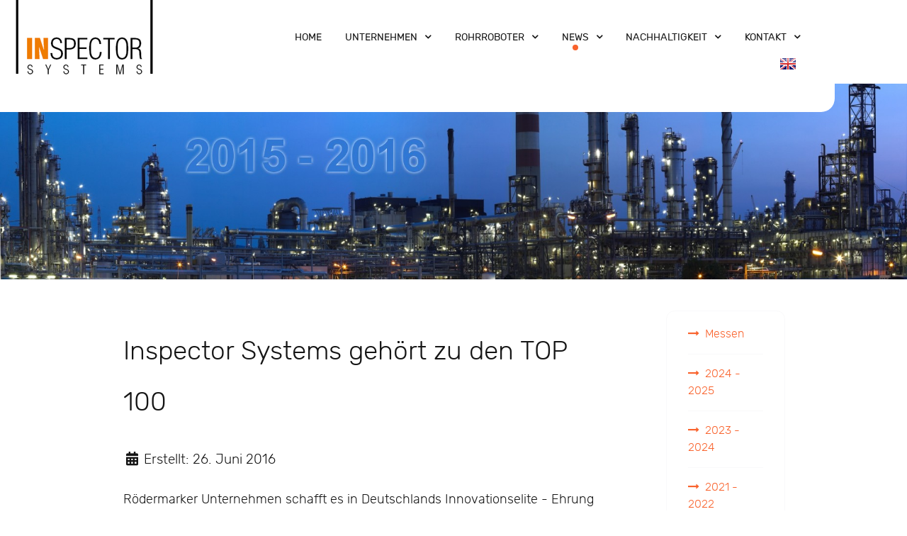

--- FILE ---
content_type: text/html; charset=utf-8
request_url: https://inspectorsystems.de/aktuelles/2015-2016.html
body_size: 74449
content:
<!DOCTYPE html>
<html lang="de-DE" dir="ltr">
        
<head>
    
            <meta name="viewport" content="width=device-width, initial-scale=1.0">
        <meta http-equiv="X-UA-Compatible" content="IE=edge" />
        

        
            
         <meta charset="utf-8">
	<meta name="description" content="Inspector Systems Rainer Hitzel GmbH hat sich auf Rohrroboter zur Inneninspektion, Innenprüfung und Innenbearbeitung von Rohrsystemen spezialisiert.">
	<meta name="generator" content="Joomla! - Open Source Content Management">
	<title>2015 - 2016</title>
	<link href="/aktuelles/2015-2016.feed?type=rss" rel="alternate" type="application/rss+xml" title="2015 - 2016">
	<link href="/aktuelles/2015-2016.feed?type=atom" rel="alternate" type="application/atom+xml" title="2015 - 2016">
	<link href="/templates/rt_protean/favicon.ico" rel="icon" type="image/vnd.microsoft.icon">

    <link href="/plugins/system/gdpr/assets/css/cookieconsent.min.css?34f1e0a5fe8ab4d06cb40d17e1d269c1" rel="stylesheet" />
	<link href="/plugins/system/gdpr/assets/css/jquery.fancybox.min.css?34f1e0a5fe8ab4d06cb40d17e1d269c1" rel="stylesheet" />
	<link href="/media/uikit4/css/uikit.min.css?34f1e0a5fe8ab4d06cb40d17e1d269c1" rel="stylesheet" />
	<link href="/media/gantry5/engines/nucleus/css-compiled/nucleus.css" rel="stylesheet" />
	<link href="/templates/rt_protean/custom/css-compiled/protean_22.css" rel="stylesheet" />
	<link href="/media/gantry5/engines/nucleus/css-compiled/bootstrap5.css" rel="stylesheet" />
	<link href="/media/system/css/joomla-fontawesome.min.css" rel="stylesheet" />
	<link href="/media/system/css/debug.css" rel="stylesheet" />
	<link href="/media/gantry5/assets/css/font-awesome.min.css" rel="stylesheet" />
	<link href="/templates/rt_protean/custom/css-compiled/protean-joomla_22.css" rel="stylesheet" />
	<link href="/templates/rt_protean/custom/css-compiled/custom_22.css" rel="stylesheet" />
	<link href="/templates/rt_protean/css/animate.css" rel="stylesheet" />
	<link href="/media/com_widgetkit/css/site.css" rel="stylesheet" id="widgetkit-site-css" />
	<style>div.cc-window.cc-floating{max-width:32em}@media(max-width: 639px){div.cc-window.cc-floating:not(.cc-center){max-width: none}}div.cc-window, span.cc-cookie-settings-toggler, span.cc-cookie-domains-toggler{font-size:16px}div.cc-revoke{font-size:16px}div.cc-settings-label,span.cc-cookie-settings-toggle{font-size:14px}div.cc-window.cc-banner{padding:1em 1.8em}div.cc-window.cc-floating{padding:2em 1.8em}input.cc-cookie-checkbox+span:before, input.cc-cookie-checkbox+span:after{border-radius:10px}div.cc-center,div.cc-floating,div.cc-checkbox-container,div.gdpr-fancybox-container div.fancybox-content,ul.cc-cookie-category-list li,fieldset.cc-service-list-title legend{border-radius:0px}div.cc-window a.cc-btn,span.cc-cookie-settings-toggle{border-radius:0px}</style>
	<style>a.cc-btn.cc-deny{display:none}</style>
	<style>.cc-revoke,.cc-window{position:fixed;overflow:hidden;box-sizing:border-box;font-family:Helvetica,Calibri,Arial,sans-serif;font-size:16px;line-height:1.5em;display:-ms-flexbox;display:flex;-ms-flex-wrap:nowrap;flex-flow: row wrap;z-index:99999999}</style>

    <script type="application/json" class="joomla-script-options new">{"uikit4.defer":true}</script>
	<script src="/media/system/js/core.min.js?37ffe4186289eba9c5df81bea44080aff77b9684"></script>
	<script src="/media/mod_menu/js/menu-es5.min.js?34f1e0a5fe8ab4d06cb40d17e1d269c1" nomodule defer></script>
	<script src="/media/vendor/jquery/js/jquery.min.js?3.7.1"></script>
	<script src="/media/legacy/js/jquery-noconflict.min.js?647005fc12b79b3ca2bb30c059899d5994e3e34d"></script>
	<script src="/plugins/system/gdpr/assets/js/jquery.fancybox.min.js?34f1e0a5fe8ab4d06cb40d17e1d269c1" defer></script>
	<script src="/plugins/system/gdpr/assets/js/cookieconsent.min.js?34f1e0a5fe8ab4d06cb40d17e1d269c1" defer></script>
	<script src="/plugins/system/gdpr/assets/js/init.js?34f1e0a5fe8ab4d06cb40d17e1d269c1" defer></script>
	<script src="/media/uikit4/js/uikit.min.js?34f1e0a5fe8ab4d06cb40d17e1d269c1"></script>
	<script src="/media/uikit4/js/uikit-icons.min.js?34f1e0a5fe8ab4d06cb40d17e1d269c1"></script>
	<script src="https://code.jquery.com/ui/1.11.4/jquery-ui.min.js"></script>
	<script src="/media/com_widgetkit/js/maps.js" defer></script>
	<script src="/media/com_widgetkit/lib/uikit/dist/js/uikit.min.js"></script>
	<script src="/media/com_widgetkit/lib/uikit/dist/js/uikit-icons.min.js"></script>
	<script>var gdprConfigurationOptions = { complianceType: 'opt-in',
																			  cookieConsentLifetime: 365,
																			  cookieConsentSamesitePolicy: '',
																			  cookieConsentSecure: 0,
																			  cookieJoomlaSettings: 0,
																			  cookieConsentDomain: '',
																			  cookieConsentPath: '/',
																			  disableFirstReload: 0,
																	  		  blockJoomlaSessionCookie: 1,
																			  blockExternalCookiesDomains: 1,
																			  externalAdvancedBlockingModeCustomAttribute: '',
																			  allowedCookies: '',
																			  blockCookieDefine: 1,
																			  autoAcceptOnNextPage: 0,
																			  revokable: 1,
																			  lawByCountry: 1,
																			  checkboxLawByCountry: 0,
																			  blockPrivacyPolicy: 0,
																			  cacheGeolocationCountry: 1,
																			  countryAcceptReloadTimeout: 1000,
																			  usaCCPARegions: null,
																			  countryEnableReload: 1,
																			  customHasLawCountries: [""],
																			  dismissOnScroll: 0,
																			  dismissOnTimeout: 0,
																			  containerSelector: 'body',
																			  hideOnMobileDevices: 0,
																			  autoFloatingOnMobile: 0,
																			  autoFloatingOnMobileThreshold: 1024,
																			  autoRedirectOnDecline: 0,
																			  autoRedirectOnDeclineLink: '',
																			  showReloadMsg: 0,
																			  showReloadMsgText: 'Applying preferences and reloading the page...',
																			  showConsentID: 0,
																			  defaultClosedToolbar: 0,
																			  toolbarLayout: 'basic',
																			  toolbarTheme: 'block',
																			  toolbarButtonsTheme: 'decline_first',
																			  revocableToolbarTheme: 'basic',
																			  toolbarPosition: 'bottom-left',
																			  toolbarCenterTheme: 'compact',
																			  revokePosition: 'revoke-top',
																			  toolbarPositionmentType: 1,
																			  positionCenterSimpleBackdrop: 0,
																			  positionCenterBlurEffect: 1,
																			  positionCenterBlurEffectAlwaysFirstVisit: 0,
																			  preventPageScrolling: 0,
																			  popupEffect: 'fade',
																			  popupBackground: '#3e3e3e',
																			  popupText: '#ffffff',
																			  popupLink: '#68ab4e',
																			  buttonBackground: '#68ab4e',
																			  buttonBorder: '#68ab4e',
																			  buttonText: '#ffffff',
																			  highlightOpacity: '90',
																			  highlightBackground: '#ffffff',
																			  highlightBorder: '#ffffff',
																			  highlightText: '#000000',
																			  highlightDismissBackground: '#ffffff',
																		  	  highlightDismissBorder: '#ffffff',
																		 	  highlightDismissText: '#000000',
																			  autocenterRevokableButton: 0,
																			  hideRevokableButton: 0,
																			  hideRevokableButtonOnscroll: 0,
																			  customRevokableButton: 0,
																			  customRevokableButtonAction: 0,
																			  headerText: '<p>Cookies used on the website!</p>',
																			  messageText: 'Diese Website verwendet Cookies, um Inhalte zu personalisieren, sowie Funktionen wie Google Maps und YouTube Videos anbieten zu können. Analysetools kommen hier nicht zum Einsatz. Die für eine bestmögliche Erfahrung beim Besuch dieser Website notwendigen Cookies haben wir bereits aktiviert. Weitere Informationen können Sie jederzeit in unserer Datenschutz- bzw. Cookie-Erklärung nachlesen.<br /><br />',
																			  denyMessageEnabled: 1, 
																			  denyMessage: 'Sie haben Cookies abgelehnt. Um die bestmögliche Erfahrung auf dieser Website zu gewährleisten, stimmen Sie bitte der Verwendung von Cookies zu.',
																			  placeholderBlockedResources: 1, 
																			  placeholderBlockedResourcesAction: 'acceptall',
																	  		  placeholderBlockedResourcesText: 'Sie müssen Cookies akzeptieren und die Seite neu laden, um diesen Inhalt anzuzeigen',
																			  placeholderIndividualBlockedResourcesText: 'Sie müssen Cookies von {domain} akzeptieren und die Seite neu laden, um diesen Inhalt anzuzeigen',
																			  placeholderIndividualBlockedResourcesAction: 0,
																			  placeholderOnpageUnlock: 0,
																			  scriptsOnpageUnlock: 0,
																			  autoDetectYoutubePoster: 0,
																			  autoDetectYoutubePosterApikey: 'AIzaSyAV_WIyYrUkFV1H8OKFYG8wIK8wVH9c82U',
																			  dismissText: 'Schließen',
																			  allowText: 'Einstellungen akzeptieren',
																			  denyText: 'Cookies ablehnen',
																			  cookiePolicyLinkText: 'Infos zu Cookies',
																			  cookiePolicyLink: 'https://inspectorsystems.de/kontakt/cookies.html',
																			  cookiePolicyRevocableTabText: 'Cookie Einstellungen',
																			  cookiePolicyRevocableTabIcon: 'text',
																			  cookiePolicyRevocableTabIconCustom: '',
																			  privacyPolicyLinkText: 'Datenschutzerklärung',
																			  privacyPolicyLink: 'https://inspectorsystems.de/kontakt/datenschutzerklaerung.html',
																			  googleCMPTemplate: 0,
																			  enableGdprBulkConsent: 0,
																			  displayBulkConsentDomains: 0,
																			  bulkConsentDomains: [""],
																			  enableCustomScriptExecGeneric: 0,
																			  customScriptExecGeneric: '',
																			  categoriesCheckboxTemplate: 'cc-checkboxes-light',
																			  toggleCookieSettings: 1,
																			  toggleCookieSettingsLinkedView: 0,
																			  toggleCookieSettingsButtonsArea: 0,
 																			  toggleCookieSettingsLinkedViewSefLink: '/component/gdpr/',
																	  		  toggleCookieSettingsText: '<span class="cc-cookie-settings-toggle">Individuelle Einstellungen <span class="cc-cookie-settings-toggler">&#x25EE</span></span>',
																			  toggleCookieSettingsButtonBackground: '#f9632d',
																			  toggleCookieSettingsButtonBorder: '#f9632d',
																			  toggleCookieSettingsButtonText: '#ffffff',
																			  showLinks: 1,
																			  blankLinks: '_self',
																			  autoOpenPrivacyPolicy: 0,
																			  openAlwaysDeclined: 1,
																			  cookieSettingsLabel: 'Cookie Einstellungen: ',
															  				  cookieSettingsDesc: 'Wählen Sie aus, welche Art von Cookies Sie deaktivieren möchten, indem Sie auf die Kontrollkästchen klicken. Klicken Sie auf einen Kategorienamen, um weitere Informationen zu verwendeten Cookies zu erhalten.',
																			  cookieCategory1Enable: 1,
																			  cookieCategory1Name: 'Generell',
																			  cookieCategory1Locked: 1,
																			  cookieCategory2Enable: 1,
																			  cookieCategory2Name: 'Medien',
																			  cookieCategory2Locked: 0,
																			  cookieCategory3Enable: 1,
																			  cookieCategory3Name: 'Analyse',
																			  cookieCategory3Locked: 0,
																			  cookieCategory4Enable: 1,
																			  cookieCategory4Name: 'Marketing/Werbung',
																			  cookieCategory4Locked: 0,
																			  cookieCategoriesDescriptions: {},
																			  alwaysReloadAfterCategoriesChange: 1,
																			  preserveLockedCategories: 1,
																			  declineButtonBehavior: 'hard',
																			  blockCheckedCategoriesByDefault: 0,
																			  reloadOnfirstDeclineall: 1,
																			  trackExistingCheckboxSelectors: '',
															  		  		  trackExistingCheckboxConsentLogsFormfields: 'name,email,subject,message',
																			  allowallShowbutton: 1,
																			  allowallText: 'Alle Cookies zulassen',
																			  allowallButtonBackground: '#68ab4e',
																			  allowallButtonBorder: '#68ab4e',
																			  allowallButtonText: '#ffffff',
																			  allowallButtonTimingAjax: 'fast',
																			  includeAcceptButton: 0,
																			  includeDenyButton: 0,
																			  trackConsentDate: 0,
																			  execCustomScriptsOnce: 1,
																			  optoutIndividualResources: 1,
																			  blockIndividualResourcesServerside: 0,
																			  disableSwitchersOptoutCategory: 0,
																			  autoAcceptCategories: 0,
																			  allowallIndividualResources: 1,
																			  blockLocalStorage: 0,
																			  blockSessionStorage: 0,
																			  externalAdvancedBlockingModeTags: 'script,img,source,link',
																			  enableCustomScriptExecCategory1: 0,
																			  customScriptExecCategory1: '',
																			  enableCustomScriptExecCategory2: 0,
																			  customScriptExecCategory2: '',
																			  enableCustomScriptExecCategory3: 0,
																			  customScriptExecCategory3: '',
																			  enableCustomScriptExecCategory4: 0,
																			  customScriptExecCategory4: '',
																			  enableCustomDeclineScriptExecCategory1: 0,
																			  customScriptDeclineExecCategory1: '',
																			  enableCustomDeclineScriptExecCategory2: 0,
																			  customScriptDeclineExecCategory2: '',
																			  enableCustomDeclineScriptExecCategory3: 0,
																			  customScriptDeclineExecCategory3: '',
																			  enableCustomDeclineScriptExecCategory4: 0,
																			  customScriptDeclineExecCategory4: '',
																			  enableCMPPreferences: 0,
																			  enableGTMEventsPreferences: 0,
																			  enableCMPStatistics: 0,
																			  enableGTMEventsStatistics: 0,
																			  enableCMPAds: 0,
																			  enableUETAds: 0,
																			  enableGTMEventsAds: 0,
																			  enableClarityAnalytics: 0,
                                                                              enableClarityAds: 0,
																			  debugMode: 0
																		};var gdpr_ajax_livesite='https://inspectorsystems.de/';var gdpr_enable_log_cookie_consent=0;</script>
	<script>var gdprUseCookieCategories=1;var gdpr_ajaxendpoint_cookie_category_desc='https://inspectorsystems.de/index.php?option=com_gdpr&task=user.getCookieCategoryDescription&format=raw';</script>
	<script>var gdprCookieCategoryDisabled2=1;</script>
	<script>var gdprCookieCategoryDisabled3=1;</script>
	<script>var gdprCookieCategoryDisabled4=1;</script>
	<script>var gdprJSessCook='2b60f123ea7e1fde2445da5d5793e923';var gdprJSessVal='f7jdoriq40mgiikvnhsoj2shc4';var gdprJAdminSessCook='9dcd92107815503e7dfc2c53bd000483';var gdprPropagateCategoriesSession=1;var gdprAlwaysPropagateCategoriesSession=1;var gdprAlwaysCheckCategoriesSession=0;</script>
	<script>var gdprFancyboxWidth=700;var gdprFancyboxHeight=800;var gdprCloseText='Schließen';</script>

    
                
</head>

    <body class="gantry site com_content view-category layout-blog no-task dir-ltr itemid-142 outline-22 g-offcanvas-left g-default g-style-preset1">
        
                    

        <div id="g-offcanvas"  data-g-offcanvas-swipe="0" data-g-offcanvas-css3="1">
                        <div class="g-grid">                        

        <div class="g-block size-100">
             <div id="mobile-menu-7951-particle" class="g-content g-particle">            <div id="g-mobilemenu-container" data-g-menu-breakpoint="48rem"></div>
            </div>
        </div>
            </div>
    </div>
        <div id="g-page-surround">
            <div class="g-offcanvas-hide g-offcanvas-toggle" role="navigation" data-offcanvas-toggle aria-controls="g-offcanvas" aria-expanded="false"><i class="fa fa-fw fa-bars"></i></div>                        

                    
                <section id="g-top">
                                        <div class="g-grid">                        

        <div class="g-block size-100">
             <div class="g-system-messages">
                                            <div id="system-message-container">
    </div>

            
    </div>
        </div>
            </div>
            
    </section>
        
                <section id="g-navigation" class="fp-navigation">
                                        <div class="g-grid">                        

        <div class="g-block size-30 align-left nomarginall nopaddingall">
             <div id="logo-5992-particle" class="g-content g-particle">            <a href="http://www.inspectorsystems.de/" target="_self" title="Inspector Systems" aria-label="Inspector Systems"  class="g-logo">
                        <img src="/images/logos/inspector-systems-logo.png"  alt="Inspector Systems" />
            </a>
            </div>
        </div>
                    

        <div class="g-block size-70 align-right">
             <div id="menu-4196-particle" class="g-content g-particle">            <nav class="g-main-nav" data-g-hover-expand="true">
        <ul class="g-toplevel">
                                                                                                                
        
                
        
                
        
        <li class="g-menu-item g-menu-item-type-component g-menu-item-101 g-standard">
                            <a class="g-menu-item-container" href="/">
                                                                <span class="g-menu-item-content">
                                    <span class="g-menu-item-title">Home</span>
            
                    </span>
                                                </a>
                                </li>
    
                                                                                                
        
                
        
                
        
        <li class="g-menu-item g-menu-item-type-separator g-menu-item-108 g-parent g-standard" style="position: relative;">
                            <div class="g-menu-item-container" data-g-menuparent="">                                                                            <span class="g-separator g-menu-item-content">            <span class="g-menu-item-title">Unternehmen</span>
            </span>
                                        <span class="g-menu-parent-indicator"></span>                            </div>                                                                <ul class="g-dropdown g-inactive g-fade g-dropdown-right" style="width:280px;" data-g-item-width="280px">
            <li class="g-dropdown-column">
                        <div class="g-grid">
                        <div class="g-block size-100">
            <ul class="g-sublevel">
                <li class="g-level-1 g-go-back">
                    <a class="g-menu-item-container" href="#" data-g-menuparent=""><span>Back</span></a>
                </li>
                                                                                                                    
        
                
        
                
        
        <li class="g-menu-item g-menu-item-type-component g-menu-item-109">
                            <a class="g-menu-item-container" href="/unternehmen/inspector-systems.html">
                                                                <span class="g-menu-item-content">
                                    <span class="g-menu-item-title">Inspector Systems</span>
            
                    </span>
                                                </a>
                                </li>
    
                                                                                                
        
                
        
                
        
        <li class="g-menu-item g-menu-item-type-component g-menu-item-110">
                            <a class="g-menu-item-container" href="/unternehmen/philosophie.html">
                                                                <span class="g-menu-item-content">
                                    <span class="g-menu-item-title">Philosophie</span>
            
                    </span>
                                                </a>
                                </li>
    
                                                                                                
        
                
        
                
        
        <li class="g-menu-item g-menu-item-type-component g-menu-item-111">
                            <a class="g-menu-item-container" href="/unternehmen/referenzen.html">
                                                                <span class="g-menu-item-content">
                                    <span class="g-menu-item-title">Referenzen</span>
            
                    </span>
                                                </a>
                                </li>
    
                                                                                                
        
                
        
                
        
        <li class="g-menu-item g-menu-item-type-component g-menu-item-169">
                            <a class="g-menu-item-container" href="/unternehmen/zertifizierungen.html">
                                                                <span class="g-menu-item-content">
                                    <span class="g-menu-item-title">Zertifizierungen</span>
            
                    </span>
                                                </a>
                                </li>
    
                                                                                                
        
                
        
                
        
        <li class="g-menu-item g-menu-item-type-component g-menu-item-171">
                            <a class="g-menu-item-container" href="/unternehmen/kundenzeitschrift.html">
                                                                <span class="g-menu-item-content">
                                    <span class="g-menu-item-title">Kundenzeitschrift</span>
            
                    </span>
                                                </a>
                                </li>
    
                                                                                                
        
                
        
                
        
        <li class="g-menu-item g-menu-item-type-component g-menu-item-173">
                            <a class="g-menu-item-container" href="/unternehmen/videos.html">
                                                                <span class="g-menu-item-content">
                                    <span class="g-menu-item-title">Videos</span>
            
                    </span>
                                                </a>
                                </li>
    
                                                                                                
        
                
        
                
        
        <li class="g-menu-item g-menu-item-type-component g-menu-item-175">
                            <a class="g-menu-item-container" href="/unternehmen/stellenangebote.html">
                                                                <span class="g-menu-item-content">
                                    <span class="g-menu-item-title">Stellenangebote</span>
            
                    </span>
                                                </a>
                                </li>
    
    
            </ul>
        </div>
            </div>

            </li>
        </ul>
            </li>
    
                                                                                                
        
                
        
                
        
        <li class="g-menu-item g-menu-item-type-separator g-menu-item-118 g-parent g-standard" style="position: relative;">
                            <div class="g-menu-item-container" data-g-menuparent="">                                                                            <span class="g-separator g-menu-item-content">            <span class="g-menu-item-title">Rohrroboter</span>
            </span>
                                        <span class="g-menu-parent-indicator"></span>                            </div>                                                                <ul class="g-dropdown g-inactive g-fade g-dropdown-right" style="width:280px;" data-g-item-width="280px">
            <li class="g-dropdown-column">
                        <div class="g-grid">
                        <div class="g-block size-100">
            <ul class="g-sublevel">
                <li class="g-level-1 g-go-back">
                    <a class="g-menu-item-container" href="#" data-g-menuparent=""><span>Back</span></a>
                </li>
                                                                                                                    
        
                
        
                
        
        <li class="g-menu-item g-menu-item-type-component g-menu-item-119">
                            <a class="g-menu-item-container" href="/rohrroboter/rohrroboter-allgemein.html">
                                                                <span class="g-menu-item-content">
                                    <span class="g-menu-item-title">Allgemein</span>
            
                    </span>
                                                </a>
                                </li>
    
                                                                                                
        
                
        
                
        
        <li class="g-menu-item g-menu-item-type-component g-menu-item-120">
                            <a class="g-menu-item-container" href="/rohrroboter/rohrroboter-einsatzgebiete.html">
                                                                <span class="g-menu-item-content">
                                    <span class="g-menu-item-title">Einsatzgebiete</span>
            
                    </span>
                                                </a>
                                </li>
    
                                                                                                
        
                
        
                
        
        <li class="g-menu-item g-menu-item-type-component g-menu-item-121">
                            <a class="g-menu-item-container" href="/rohrroboter/video-laser-inspektionsroboter.html">
                                                                <span class="g-menu-item-content">
                                    <span class="g-menu-item-title">Video-/Laserroboter</span>
            
                    </span>
                                                </a>
                                </li>
    
                                                                                                
        
                
        
                
        
        <li class="g-menu-item g-menu-item-type-component g-menu-item-125">
                            <a class="g-menu-item-container" href="/rohrroboter/schleifroboter.html">
                                                                <span class="g-menu-item-content">
                                    <span class="g-menu-item-title">Schleifroboter</span>
            
                    </span>
                                                </a>
                                </li>
    
                                                                                                
        
                
        
                
        
        <li class="g-menu-item g-menu-item-type-component g-menu-item-160">
                            <a class="g-menu-item-container" href="/rohrroboter/absaugroboter.html">
                                                                <span class="g-menu-item-content">
                                    <span class="g-menu-item-title">Absaugroboter</span>
            
                    </span>
                                                </a>
                                </li>
    
                                                                                                
        
                
        
                
        
        <li class="g-menu-item g-menu-item-type-component g-menu-item-134">
                            <a class="g-menu-item-container" href="/rohrroboter/fraesroboter.html">
                                                                <span class="g-menu-item-content">
                                    <span class="g-menu-item-title">Fräsroboter</span>
            
                    </span>
                                                </a>
                                </li>
    
                                                                                                
        
                
        
                
        
        <li class="g-menu-item g-menu-item-type-component g-menu-item-136">
                            <a class="g-menu-item-container" href="/rohrroboter/ultraschall-pruefroboter.html">
                                                                <span class="g-menu-item-content">
                                    <span class="g-menu-item-title">Ultraschall Prüfroboter</span>
            
                    </span>
                                                </a>
                                </li>
    
                                                                                                
        
                
        
                
        
        <li class="g-menu-item g-menu-item-type-component g-menu-item-162">
                            <a class="g-menu-item-container" href="/rohrroboter/kundenauftrag.html">
                                                                <span class="g-menu-item-content">
                                    <span class="g-menu-item-title">Im Kundenauftrag</span>
            
                    </span>
                                                </a>
                                </li>
    
                                                                                                
        
                
        
                
        
        <li class="g-menu-item g-menu-item-type-component g-menu-item-164">
                            <a class="g-menu-item-container" href="/rohrroboter/innovation-forschung.html">
                                                                <span class="g-menu-item-content">
                                    <span class="g-menu-item-title">Innovation &amp; Forschung</span>
            
                    </span>
                                                </a>
                                </li>
    
    
            </ul>
        </div>
            </div>

            </li>
        </ul>
            </li>
    
                                                                                                
        
                
        
                
        
        <li class="g-menu-item g-menu-item-type-separator g-menu-item-141 g-parent active g-standard" style="position: relative;">
                            <div class="g-menu-item-container" data-g-menuparent="">                                                                            <span class="g-separator g-menu-item-content">            <span class="g-menu-item-title">News</span>
            </span>
                                        <span class="g-menu-parent-indicator"></span>                            </div>                                                                <ul class="g-dropdown g-inactive g-fade g-dropdown-right" style="width:200px;" data-g-item-width="200px">
            <li class="g-dropdown-column">
                        <div class="g-grid">
                        <div class="g-block size-100">
            <ul class="g-sublevel">
                <li class="g-level-1 g-go-back">
                    <a class="g-menu-item-container" href="#" data-g-menuparent=""><span>Back</span></a>
                </li>
                                                                                                                    
        
                
        
                
        
        <li class="g-menu-item g-menu-item-type-component g-menu-item-187">
                            <a class="g-menu-item-container" href="/aktuelles/messen.html">
                                                                <span class="g-menu-item-content">
                                    <span class="g-menu-item-title">Messen</span>
            
                    </span>
                                                </a>
                                </li>
    
                                                                                                
        
                
        
                
        
        <li class="g-menu-item g-menu-item-type-component g-menu-item-450">
                            <a class="g-menu-item-container" href="/aktuelles/2024-2025.html">
                                                                <span class="g-menu-item-content">
                                    <span class="g-menu-item-title">2024 - 2025</span>
            
                    </span>
                                                </a>
                                </li>
    
                                                                                                
        
                
        
                
        
        <li class="g-menu-item g-menu-item-type-component g-menu-item-429">
                            <a class="g-menu-item-container" href="/aktuelles/2023-2024.html">
                                                                <span class="g-menu-item-content">
                                    <span class="g-menu-item-title">2023 - 2024</span>
            
                    </span>
                                                </a>
                                </li>
    
                                                                                                
        
                
        
                
        
        <li class="g-menu-item g-menu-item-type-component g-menu-item-328">
                            <a class="g-menu-item-container" href="/aktuelles/2021-2022.html">
                                                                <span class="g-menu-item-content">
                                    <span class="g-menu-item-title">2021 - 2022</span>
            
                    </span>
                                                </a>
                                </li>
    
                                                                                                
        
                
        
                
        
        <li class="g-menu-item g-menu-item-type-component g-menu-item-291">
                            <a class="g-menu-item-container" href="/aktuelles/2020-2021.html">
                                                                <span class="g-menu-item-content">
                                    <span class="g-menu-item-title">2020 - 2021</span>
            
                    </span>
                                                </a>
                                </li>
    
                                                                                                
        
                
        
                
        
        <li class="g-menu-item g-menu-item-type-component g-menu-item-253">
                            <a class="g-menu-item-container" href="/aktuelles/2019-2020.html">
                                                                <span class="g-menu-item-content">
                                    <span class="g-menu-item-title">2019 - 2020</span>
            
                    </span>
                                                </a>
                                </li>
    
                                                                                                
        
                
        
                
        
        <li class="g-menu-item g-menu-item-type-component g-menu-item-226">
                            <a class="g-menu-item-container" href="/aktuelles/2018-2019.html">
                                                                <span class="g-menu-item-content">
                                    <span class="g-menu-item-title">2018 - 2019</span>
            
                    </span>
                                                </a>
                                </li>
    
                                                                                                
        
                
        
                
        
        <li class="g-menu-item g-menu-item-type-component g-menu-item-205">
                            <a class="g-menu-item-container" href="/aktuelles/2017-2018.html">
                                                                <span class="g-menu-item-content">
                                    <span class="g-menu-item-title">2017 - 2018</span>
            
                    </span>
                                                </a>
                                </li>
    
                                                                                                
        
                
        
                
        
        <li class="g-menu-item g-menu-item-type-component g-menu-item-181">
                            <a class="g-menu-item-container" href="/aktuelles/2016-2017.html">
                                                                <span class="g-menu-item-content">
                                    <span class="g-menu-item-title">2016 - 2017</span>
            
                    </span>
                                                </a>
                                </li>
    
                                                                                                
        
                
        
                
        
        <li class="g-menu-item g-menu-item-type-component g-menu-item-142 active">
                            <a class="g-menu-item-container" href="/aktuelles/2015-2016.html">
                                                                <span class="g-menu-item-content">
                                    <span class="g-menu-item-title">2015 - 2016</span>
            
                    </span>
                                                </a>
                                </li>
    
                                                                                                
        
                
        
                
        
        <li class="g-menu-item g-menu-item-type-component g-menu-item-144">
                            <a class="g-menu-item-container" href="/aktuelles/2014-2015.html">
                                                                <span class="g-menu-item-content">
                                    <span class="g-menu-item-title">2014 - 2015</span>
            
                    </span>
                                                </a>
                                </li>
    
                                                                                                
        
                
        
                
        
        <li class="g-menu-item g-menu-item-type-component g-menu-item-145">
                            <a class="g-menu-item-container" href="/aktuelles/2013-2014.html">
                                                                <span class="g-menu-item-content">
                                    <span class="g-menu-item-title">2013 - 2014</span>
            
                    </span>
                                                </a>
                                </li>
    
                                                                                                
        
                
        
                
        
        <li class="g-menu-item g-menu-item-type-component g-menu-item-146">
                            <a class="g-menu-item-container" href="/aktuelles/2012-2013.html">
                                                                <span class="g-menu-item-content">
                                    <span class="g-menu-item-title">2012 - 2013</span>
            
                    </span>
                                                </a>
                                </li>
    
                                                                                                
        
                
        
                
        
        <li class="g-menu-item g-menu-item-type-component g-menu-item-147">
                            <a class="g-menu-item-container" href="/aktuelles/2011-2012.html">
                                                                <span class="g-menu-item-content">
                                    <span class="g-menu-item-title">2011 - 2012</span>
            
                    </span>
                                                </a>
                                </li>
    
                                                                                                
        
                
        
                
        
        <li class="g-menu-item g-menu-item-type-component g-menu-item-148">
                            <a class="g-menu-item-container" href="/aktuelles/2010-2011.html">
                                                                <span class="g-menu-item-content">
                                    <span class="g-menu-item-title">2010 - 2011</span>
            
                    </span>
                                                </a>
                                </li>
    
                                                                                                
        
                
        
                
        
        <li class="g-menu-item g-menu-item-type-component g-menu-item-149">
                            <a class="g-menu-item-container" href="/aktuelles/2009-2010.html">
                                                                <span class="g-menu-item-content">
                                    <span class="g-menu-item-title">2009 - 2010</span>
            
                    </span>
                                                </a>
                                </li>
    
                                                                                                
        
                
        
                
        
        <li class="g-menu-item g-menu-item-type-component g-menu-item-150">
                            <a class="g-menu-item-container" href="/aktuelles/2008-2009.html">
                                                                <span class="g-menu-item-content">
                                    <span class="g-menu-item-title">2008 - 2009</span>
            
                    </span>
                                                </a>
                                </li>
    
                                                                                                
        
                
        
                
        
        <li class="g-menu-item g-menu-item-type-component g-menu-item-151">
                            <a class="g-menu-item-container" href="/aktuelles/2007-2008.html">
                                                                <span class="g-menu-item-content">
                                    <span class="g-menu-item-title">2007 - 2008</span>
            
                    </span>
                                                </a>
                                </li>
    
    
            </ul>
        </div>
            </div>

            </li>
        </ul>
            </li>
    
                                                                                                
        
                
        
                
        
        <li class="g-menu-item g-menu-item-type-separator g-menu-item-272 g-parent g-standard" style="position: relative;">
                            <div class="g-menu-item-container" data-g-menuparent="">                                                                            <span class="g-separator g-menu-item-content">            <span class="g-menu-item-title">Nachhaltigkeit</span>
            </span>
                                        <span class="g-menu-parent-indicator"></span>                            </div>                                                                <ul class="g-dropdown g-inactive g-fade g-dropdown-right" style="width:300px;" data-g-item-width="300px">
            <li class="g-dropdown-column">
                        <div class="g-grid">
                        <div class="g-block size-100">
            <ul class="g-sublevel">
                <li class="g-level-1 g-go-back">
                    <a class="g-menu-item-container" href="#" data-g-menuparent=""><span>Back</span></a>
                </li>
                                                                                                                    
        
                
        
                
        
        <li class="g-menu-item g-menu-item-type-component g-menu-item-273">
                            <a class="g-menu-item-container" href="/nachhaltigkeit/definition-nachaltigkeit.html">
                                                                <span class="g-menu-item-content">
                                    <span class="g-menu-item-title">Definition Nachaltigkeit</span>
            
                    </span>
                                                </a>
                                </li>
    
                                                                                                
        
                
        
                
        
        <li class="g-menu-item g-menu-item-type-component g-menu-item-275">
                            <a class="g-menu-item-container" href="/nachhaltigkeit/philosophie-nachhaltigkeit.html">
                                                                <span class="g-menu-item-content">
                                    <span class="g-menu-item-title">Philosophie Nachhaltigkeit</span>
            
                    </span>
                                                </a>
                                </li>
    
                                                                                                
        
                
        
                
        
        <li class="g-menu-item g-menu-item-type-component g-menu-item-277">
                            <a class="g-menu-item-container" href="/nachhaltigkeit/gefoerderte-organisationen.html">
                                                                <span class="g-menu-item-content">
                                    <span class="g-menu-item-title">Geförderte Organisationen</span>
            
                    </span>
                                                </a>
                                </li>
    
                                                                                                
        
                
        
                
        
        <li class="g-menu-item g-menu-item-type-component g-menu-item-279">
                            <a class="g-menu-item-container" href="/nachhaltigkeit/gefoerderte-unternehmen.html">
                                                                <span class="g-menu-item-content">
                                    <span class="g-menu-item-title">Geförderte Unternehmen</span>
            
                    </span>
                                                </a>
                                </li>
    
    
            </ul>
        </div>
            </div>

            </li>
        </ul>
            </li>
    
                                                                                                
        
                
        
                
        
        <li class="g-menu-item g-menu-item-type-separator g-menu-item-112 g-parent g-standard" style="position: relative;">
                            <div class="g-menu-item-container" data-g-menuparent="">                                                                            <span class="g-separator g-menu-item-content">            <span class="g-menu-item-title">Kontakt</span>
            </span>
                                        <span class="g-menu-parent-indicator"></span>                            </div>                                                                <ul class="g-dropdown g-inactive g-fade g-dropdown-right" style="width:220px;" data-g-item-width="220px">
            <li class="g-dropdown-column">
                        <div class="g-grid">
                        <div class="g-block size-100">
            <ul class="g-sublevel">
                <li class="g-level-1 g-go-back">
                    <a class="g-menu-item-container" href="#" data-g-menuparent=""><span>Back</span></a>
                </li>
                                                                                                                    
        
                
        
                
        
        <li class="g-menu-item g-menu-item-type-component g-menu-item-123">
                            <a class="g-menu-item-container" href="/kontakt/kontaktformular.html">
                                                                <span class="g-menu-item-content">
                                    <span class="g-menu-item-title">Kontaktformular</span>
            
                    </span>
                                                </a>
                                </li>
    
                                                                                                
        
                
        
                
        
        <li class="g-menu-item g-menu-item-type-component g-menu-item-114">
                            <a class="g-menu-item-container" href="/kontakt/anfahrt.html">
                                                                <span class="g-menu-item-content">
                                    <span class="g-menu-item-title">Anfahrt</span>
            
                    </span>
                                                </a>
                                </li>
    
                                                                                                
        
                
        
                
        
        <li class="g-menu-item g-menu-item-type-component g-menu-item-113">
                            <a class="g-menu-item-container" href="/kontakt/impressum.html">
                                                                <span class="g-menu-item-content">
                                    <span class="g-menu-item-title">Impressum</span>
            
                    </span>
                                                </a>
                                </li>
    
                                                                                                
        
                
        
                
        
        <li class="g-menu-item g-menu-item-type-component g-menu-item-122">
                            <a class="g-menu-item-container" href="/kontakt/datenschutzerklaerung.html">
                                                                <span class="g-menu-item-content">
                                    <span class="g-menu-item-title">Datenschutz</span>
            
                    </span>
                                                </a>
                                </li>
    
                                                                                                
        
                
        
                
        
        <li class="g-menu-item g-menu-item-type-component g-menu-item-242">
                            <a class="g-menu-item-container" href="/kontakt/cookies.html">
                                                                <span class="g-menu-item-content">
                                    <span class="g-menu-item-title">Cookies</span>
            
                    </span>
                                                </a>
                                </li>
    
    
            </ul>
        </div>
            </div>

            </li>
        </ul>
            </li>
    
                                                                                                
                                                                                                                                
                
        
                
        
        <li class="g-menu-item g-menu-item-type-url g-menu-item-183 g-standard">
                            <a class="g-menu-item-container" href="https://inspector-systems.com/" target="_blank" rel="noopener&#x20;noreferrer">
                                                <img src="/images/englisch-sprachauswahl.png" alt=" " />
                                                    <span class="g-menu-item-content">
                                    <span class="g-menu-item-title"> </span>
            
                    </span>
                                                </a>
                                </li>
    
    
        </ul>
    </nav>
            </div>
        </div>
            </div>
            
    </section>
        
                <section id="g-showcase">
                                        <div class="g-grid">                        

        <div class="g-block size-100 box-white center nomarginall nopaddingall">
             <div id="logo-4271-particle" class="g-content g-particle">            <div class="g-logo">                    <img src="/images/galerien/2015-2016/Inspector-Systems-2015-2016.jpg"  alt="Inspector Systems" />
            </div>
            </div>
        </div>
            </div>
            
    </section>
    
                                
    
    
                <section id="g-container-main" class="g-wrapper">
                            <div class="g-grid">                        

        <div class="g-block size-75">
             <main id="g-mainbar">
                                        <div class="g-grid">                        

        <div class="g-block size-100">
             <div class="g-content">
                                                            <div class="platform-content container"><div class="row"><div class="col"><div class="com-content-category-blog blog" itemscope itemtype="https://schema.org/Blog">
    
        
    
    
    
            <div class="com-content-category-blog__items blog-items items-leading">
                            <div class="com-content-category-blog__item blog-item" itemprop="blogPost" itemscope itemtype="https://schema.org/BlogPosting">
                    

<div class="item-content">
    
        <div class="page-header">
                    <h2 itemprop="name">
                                    <a href="/aktuelles/2015-2016/22-inspector-systems-top-100.html" itemprop="url">
                        Inspector Systems gehört zu den TOP 100                    </a>
                            </h2>
        
        
        
            </div>

    
        
            <dl class="article-info text-muted">

            <dt class="article-info-term">
                            Details                    </dt>

        
        
        
        
        
    
                        <dd class="create">
    <span class="icon-calendar icon-fw" aria-hidden="true"></span>
    <time datetime="2016-06-26T17:22:48+00:00" itemprop="dateCreated">
        Erstellt: 26. Juni 2016    </time>
</dd>
        
        
            </dl>
        
    
        
    <p>Rödermarker Unternehmen schafft es in Deutschlands Innovationselite - Ehrung durch TOP 100-Mentor Ranga Yogeshwar.</p>

    
    
        
<p class="readmore">
            <a class="btn btn-secondary" href="/aktuelles/2015-2016/22-inspector-systems-top-100.html" aria-label="Weiterlesen: Inspector Systems gehört zu den TOP 100">
            <span class="icon-chevron-right" aria-hidden="true"></span>            Weiterlesen &hellip;        </a>
    </p>

    
    
        </div>
                </div>
                    </div>
    
                            <div class="com-content-category-blog__items blog-items">
                    <div class="com-content-category-blog__item blog-item"
                itemprop="blogPost" itemscope itemtype="https://schema.org/BlogPosting">
                    

<div class="item-content">
    
        <div class="page-header">
                    <h2 itemprop="name">
                                    <a href="/aktuelles/2015-2016/21-zentralaufnahmen-schweissnaehte-iridium.html" itemprop="url">
                        Zentralaufnahmen von Schweißnähten mit Iridiumquelle                    </a>
                            </h2>
        
        
        
            </div>

    
        
            <dl class="article-info text-muted">

            <dt class="article-info-term">
                            Details                    </dt>

        
        
        
        
        
    
                        <dd class="create">
    <span class="icon-calendar icon-fw" aria-hidden="true"></span>
    <time datetime="2016-04-11T16:59:41+00:00" itemprop="dateCreated">
        Erstellt: 11. April 2016    </time>
</dd>
        
        
            </dl>
        
    
        
    <p>Während der routinemäßigen Inspektion in einem deutschen Kernkraftwerk wurden verschiedene Durchstrahlungsprüfung an Schweißnähten durchgeführt.</p>

    
    
        
<p class="readmore">
            <a class="btn btn-secondary" href="/aktuelles/2015-2016/21-zentralaufnahmen-schweissnaehte-iridium.html" aria-label="Weiterlesen: Zentralaufnahmen von Schweißnähten mit Iridiumquelle">
            <span class="icon-chevron-right" aria-hidden="true"></span>            Weiterlesen &hellip;        </a>
    </p>

    
    
        </div>
            </div>
                    <div class="com-content-category-blog__item blog-item"
                itemprop="blogPost" itemscope itemtype="https://schema.org/BlogPosting">
                    

<div class="item-content">
    
        <div class="page-header">
                    <h2 itemprop="name">
                                    <a href="/aktuelles/2015-2016/20-schleifen-schweissen-pruefen-absaugen.html" itemprop="url">
                        Fullservice für die Rohrleitung                    </a>
                            </h2>
        
        
        
            </div>

    
        
            <dl class="article-info text-muted">

            <dt class="article-info-term">
                            Details                    </dt>

        
        
        
        
        
    
                        <dd class="create">
    <span class="icon-calendar icon-fw" aria-hidden="true"></span>
    <time datetime="2016-03-25T16:40:00+00:00" itemprop="dateCreated">
        Erstellt: 25. März 2016    </time>
</dd>
        
        
            </dl>
        
    
        
    <p>Schleifen, Schweißen, Prüfen, Absaugen: Qualifizierung von Reparaturarbeiten innerhalb von Rohrsystemen in der Kerntechnik.</p>

    
    
        
<p class="readmore">
            <a class="btn btn-secondary" href="/aktuelles/2015-2016/20-schleifen-schweissen-pruefen-absaugen.html" aria-label="Weiterlesen: Fullservice für die Rohrleitung">
            <span class="icon-chevron-right" aria-hidden="true"></span>            Weiterlesen &hellip;        </a>
    </p>

    
    
        </div>
            </div>
                    <div class="com-content-category-blog__item blog-item"
                itemprop="blogPost" itemscope itemtype="https://schema.org/BlogPosting">
                    

<div class="item-content">
    
        <div class="page-header">
                    <h2 itemprop="name">
                                    <a href="/aktuelles/2015-2016/19-schleifroboter-millimeterarbeit.html" itemprop="url">
                        Schleifroboter: Millimeterarbeit                    </a>
                            </h2>
        
        
        
            </div>

    
        
            <dl class="article-info text-muted">

            <dt class="article-info-term">
                            Details                    </dt>

        
        
        
        
        
    
                        <dd class="create">
    <span class="icon-calendar icon-fw" aria-hidden="true"></span>
    <time datetime="2016-03-07T13:53:38+00:00" itemprop="dateCreated">
        Erstellt: 07. März 2016    </time>
</dd>
        
        
            </dl>
        
    
        
    <p>Einer Kabelverlegung durch Offshore- Plattform durfte nichts im Wege stehen. Wurzelüberhänge eines Kabelkanal-Rohres durch Schleifroboter entfernt.</p>

    
    
        
<p class="readmore">
            <a class="btn btn-secondary" href="/aktuelles/2015-2016/19-schleifroboter-millimeterarbeit.html" aria-label="Weiterlesen: Schleifroboter: Millimeterarbeit">
            <span class="icon-chevron-right" aria-hidden="true"></span>            Weiterlesen &hellip;        </a>
    </p>

    
    
        </div>
            </div>
                    <div class="com-content-category-blog__item blog-item"
                itemprop="blogPost" itemscope itemtype="https://schema.org/BlogPosting">
                    

<div class="item-content">
    
        <div class="page-header">
                    <h2 itemprop="name">
                                    <a href="/aktuelles/2015-2016/18-ultraschall-pruefroboter-fernwaermenetze.html" itemprop="url">
                        Auf der Suche nach reduzierten Wanddicken                    </a>
                            </h2>
        
        
        
            </div>

    
        
            <dl class="article-info text-muted">

            <dt class="article-info-term">
                            Details                    </dt>

        
        
        
        
        
    
                        <dd class="create">
    <span class="icon-calendar icon-fw" aria-hidden="true"></span>
    <time datetime="2016-02-01T12:49:00+00:00" itemprop="dateCreated">
        Erstellt: 01. Februar 2016    </time>
</dd>
        
        
            </dl>
        
    
        
    <p>Ob Fernwärmeleitungen oder Kreislauf(Loop)-Reaktoren zur Herstellung von Polymeren oder... die Anwendungsgebiete der Ultraschall-Prüfroboter von Inspector Systems sind vielfältig.</p>

    
    
        
<p class="readmore">
            <a class="btn btn-secondary" href="/aktuelles/2015-2016/18-ultraschall-pruefroboter-fernwaermenetze.html" aria-label="Weiterlesen: Auf der Suche nach reduzierten Wanddicken">
            <span class="icon-chevron-right" aria-hidden="true"></span>            Weiterlesen &hellip;        </a>
    </p>

    
    
        </div>
            </div>
                </div>
    
    
                <div class="com-content-category-blog__navigation w-100">
                            <p class="com-content-category-blog__counter counter float-md-end pt-3 pe-2">
                    Seite 1 von 2                </p>
                        <div class="com-content-category-blog__pagination">
                <nav class="pagination__wrapper" aria-label="Seitennummerierung">
    <ul class="pagination ms-0 mb-4">
            <li class="disabled page-item">
        <span class="page-link" aria-hidden="true"><span class="icon-angle-double-left" aria-hidden="true"></span></span>
    </li>
            <li class="disabled page-item">
        <span class="page-link" aria-hidden="true"><span class="icon-angle-left" aria-hidden="true"></span></span>
    </li>

                            <li class="active page-item">
        <a aria-current="true" aria-label="Seite 1" href="#" class="page-link">1</a>
    </li>
                        <li class="page-item">
        <a aria-label="Gehe zur Seite 2" href="/aktuelles/2015-2016.html?start=5" class="page-link">
            2        </a>
    </li>
        
            <li class="page-item">
        <a aria-label="Zur nächsten Seite wechseln" href="/aktuelles/2015-2016.html?start=5" class="page-link">
            <span class="icon-angle-right" aria-hidden="true"></span>        </a>
    </li>
            <li class="page-item">
        <a aria-label="Zur letzten Seite wechseln" href="/aktuelles/2015-2016.html?start=5" class="page-link">
            <span class="icon-angle-double-right" aria-hidden="true"></span>        </a>
    </li>
    </ul>
</nav>
            </div>
        </div>
    </div></div></div></div>
    
            
    </div>
        </div>
            </div>
            
    </main>
        </div>
                    

        <div class="g-block size-25">
             <aside id="g-aside">
                                        <div class="g-grid">                        

        <div class="g-block size-100">
             <div class="g-content">
                                    <div class="platform-content"><div class="aside-a moduletable box5 nopaddingall hidden-tablet hidden-phone">
        <ul class="mod-menu mod-list nav unstyled">
<li class="nav-item item-188"><a href="/aktuelles/messen.html" >Messen</a></li><li class="nav-item item-430"><a href="/aktuelles/2024-2025.html" >2024 - 2025</a></li><li class="nav-item item-451"><a href="/aktuelles/2023-2024.html" >2023 - 2024</a></li><li class="nav-item item-332"><a href="/aktuelles/2021-2022.html" >2021 - 2022</a></li><li class="nav-item item-292"><a href="/aktuelles/2020-2021.html" >2020 - 2021</a></li><li class="nav-item item-254"><a href="/aktuelles/2019-2020.html" >2019 - 2020</a></li><li class="nav-item item-231"><a href="/aktuelles/2018-2019.html" >2018 - 2019</a></li><li class="nav-item item-206"><a href="/aktuelles/2017-2018.html" >2017 - 2018</a></li><li class="nav-item item-182"><a href="/aktuelles/2016-2017.html" >2016 - 2017</a></li><li class="nav-item item-143 current active"><a href="/aktuelles/2015-2016.html" >2015 - 2016</a></li><li class="nav-item item-152"><a href="/aktuelles/2014-2015.html" >2014 - 2015</a></li><li class="nav-item item-153"><a href="/aktuelles/2013-2014.html" >2013 - 2014</a></li><li class="nav-item item-154"><a href="/aktuelles/2012-2013.html" >2012 - 2013</a></li><li class="nav-item item-155"><a href="/aktuelles/2011-2012.html" >2011 - 2012</a></li><li class="nav-item item-156"><a href="/aktuelles/2010-2011.html" >2010 - 2011</a></li><li class="nav-item item-157"><a href="/aktuelles/2009-2010.html" >2009 - 2010</a></li><li class="nav-item item-158"><a href="/aktuelles/2008-2009.html" >2008 - 2009</a></li><li class="nav-item item-159"><a href="/aktuelles/2007-2008.html" >2007 - 2008</a></li></ul>
</div></div>
            
        </div>
        </div>
            </div>
            
    </aside>
        </div>
            </div>
    
    </section>
    
        
                <section id="g-copyright" class="fp-copyright">
                                        <div class="g-grid">                        

        <div class="g-block size-50 box1 nomarginall equal-height fp-copyright-menu hidden-tablet hidden-phone">
             <div id="simplemenu-6826-particle" class="g-content g-particle">            <div class="g-simplemenu-particle">
    
        <div class="g-simplemenu-container">
        <h6>Unternehmen</h6>
        <ul class="g-simplemenu">
                        <li>
                                <a target="_self" href="/unternehmen/inspector-systems.html" title="Inspector Systems">Inspector Systems</a>
            </li>
                        <li>
                                <a target="_self" href="/unternehmen/philosophie.html" title="Philosophie">Philosophie</a>
            </li>
                        <li>
                                <a target="_self" href="/unternehmen/referenzen.html" title="Referenzen">Referenzen</a>
            </li>
                        <li>
                                <a target="_self" href="/unternehmen/zertifizierungen.html" title="Zertifizierungen">Zertifizierungen</a>
            </li>
                        <li>
                                <a target="_self" href="/unternehmen/kundenzeitschrift.html" title="Kundenzeitschrift">Kundenzeitschrift</a>
            </li>
                        <li>
                                <a target="_self" href="/unternehmen/videos.html" title="Videos">Videos</a>
            </li>
                        <li>
                                <a target="_self" href="/unternehmen/stellenangebote.html" title="Stellenangebote">Stellenangebote</a>
            </li>
                    </ul>
    </div>
    <div class="g-simplemenu-container">
        <h6>Rohrroboter</h6>
        <ul class="g-simplemenu">
                        <li>
                                <a target="_self" href="/rohrroboter/rohrroboter-allgemein.html" title="Allgemein">Allgemein</a>
            </li>
                        <li>
                                <a target="_self" href="/rohrroboter/rohrroboter-einsatzgebiete.html" title="Einsatzgebiete">Einsatzgebiete</a>
            </li>
                        <li>
                                <a target="_self" href="/rohrroboter/video-laser-inspektionsroboter.html" title="Video-/Laserroboter">Video-/Laserroboter</a>
            </li>
                        <li>
                                <a target="_self" href="/rohrroboter/schleifroboter.html" title="Schleifroboter">Schleifroboter</a>
            </li>
                        <li>
                                <a target="_self" href="/rohrroboter/absaugroboter.html" title="Absaugroboter">Absaugroboter</a>
            </li>
                        <li>
                                <a target="_self" href="/rohrroboter/fraesroboter.html" title="Fräsroboter">Fräsroboter</a>
            </li>
                        <li>
                                <a target="_self" href="/rohrroboter/ultraschall-pruefroboter.html" title="Ultraschall Prüfroboter">Ultraschall Prüfroboter</a>
            </li>
                        <li>
                                <a target="_self" href="/rohrroboter/kundenauftrag.html" title="Im Kundenauftrag">Im Kundenauftrag</a>
            </li>
                        <li>
                                <a target="_self" href="/rohrroboter/innovation-forschung.html" title="Innovation &amp; Forschung">Innovation & Forschung</a>
            </li>
                    </ul>
    </div>
    <div class="g-simplemenu-container">
        <h6>Kontakt</h6>
        <ul class="g-simplemenu">
                        <li>
                                <a target="_self" href="/kontakt/kontaktformular.html" title="Kontaktformular">Kontaktformular</a>
            </li>
                        <li>
                                <a target="_self" href="/kontakt/anfahrt.html" title="Anfahrt">Anfahrt</a>
            </li>
                        <li>
                                <a target="_self" href="/kontakt/impressum.html" title="Impressum">Impressum</a>
            </li>
                        <li>
                                <a target="_self" href="/kontakt/datenschutzerklaerung.html" title="Datenschutzerklärung">Datenschutzerklärung</a>
            </li>
                        <li>
                                <a target="_self" href="/kontakt/cookies.html" title="Cookies">Cookies</a>
            </li>
                    </ul>
    </div>

</div>
            </div>
        </div>
                    

        <div class="g-block size-35">
             <div id="branding-9192-particle" class="g-content g-particle">            <div class="g-branding g-branding">
    &copy; 2006 - 2024 by <a href="http://www.inspectorsystems.de/" title="Inspector Systems" class="g-powered-by">Inspector Systems</a>. 
</div>
            </div>
        </div>
                    

        <div class="g-block size-15 align-left nopaddingleft">
             <div id="social-4772-particle" class="g-content g-particle">            <div class="g-social">
                                            <a href="https://www.linkedin.com/company/inspector-systems-rainer-hitzel-gmbh" target="_blank" rel="noopener noreferrer">
                <span class="fa fa-linkedin-square fa-fw"></span>                <span class="g-social-text"></span>            </a>
                                            <a href="https://www.youtube.com/user/inspectorsystems" target="_blank" rel="noopener noreferrer">
                <span class="fa fa-youtube-square fa-fw"></span>                <span class="g-social-text"></span>            </a>
            </div>
            </div>
        </div>
            </div>
            
    </section>
    
                        

        </div>
                    

                        <script type="text/javascript" src="/media/gantry5/assets/js/main.js"></script>
    

    

        
    </body>
</html>
